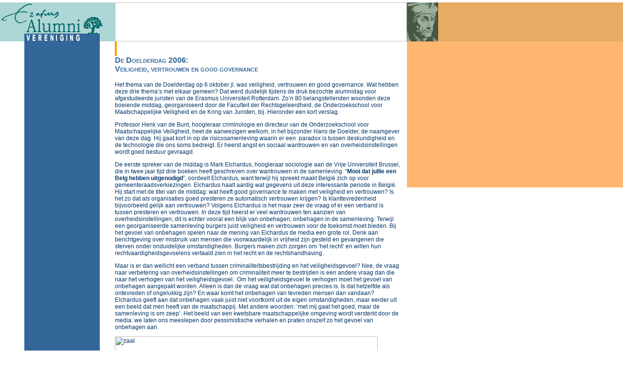

--- FILE ---
content_type: text/html; charset=UTF-8
request_url: https://erasmusalumnivereniging.nl/activiteiten/doelderdag2006/
body_size: 5585
content:
<!DOCTYPE HTML PUBLIC "-//W3C//DTD HTML 4.01 Transitional//EN">
<html><!-- InstanceBegin template="/Templates/template_0304A.dwt" codeOutsideHTMLIsLocked="false" -->
<head>
	<meta http-equiv="Content-Type" content="text/html; charset=UTF-8"/>
<!-- InstanceBeginEditable name="doctitle" -->
<title>Erasmus Alumni Vereniging</title>
	<link rel="canonical" href="https://erasmusalumnivereniging.nl/activiteiten/doelderdag2006/" />
<!-- InstanceEndEditable --><!-- InstanceBeginEditable name="head" --><!-- InstanceEndEditable -->
<style type="text/css">
div.slideMenuBG{position:absolute; left:0; top:0; z-index:1}
div.slideMenuText{position:absolute; left:12; top:2; text-align:left; z-index:200}
#slideMenucont{position:absolute; height:600; width:120; visibility:hidden;}
</style>
<script language="JavaScript" src="../../slidemenu.js" type="text/javascript"></script>
<link href="../../eavstyle02.css" rel="stylesheet" type="text/css">
</head>
<body bgcolor="#FFFFFF" leftmargin="0" topmargin="5" marginwidth="0" marginheight="5">
<table width="100%" height="90%" border="0" align="left" cellpadding="0" cellspacing="0" id="Tbasis">
  <tr align="left" valign="top">
    <td width="221" height="80" background="../../images/pix_boven.gif"><img src="../../images/logo.gif" name="EAV_logo" width="220" height="80" hspace="0" vspace="0" border="0" id="EAV_logo"></td>
    <td width="15" height="80" background="../../images/pix_boven.gif">&nbsp;</td>
    <td width="600" height="80" align="left" valign="top">
	<!-- InstanceBeginEditable name="Header" --><img  name="header" width="600" height="80" hspace="0" vspace="0" border="0" id="header"><!-- InstanceEndEditable --></td>
	<td width="64" height="80" align="left" valign="top"><img src="../../images/hoofd.gif" name="Erasmus" width="64" height="80" hspace="0" vspace="0" border="0" id="Erasmus"></td>
    <td height="80" background="../../images/pix_orange_donker.gif">&nbsp;</td>
  </tr>
  <tr>
    <td width="221" rowspan="2" align="left" valign="top" background="../../images/menu/streep.gif">&nbsp;</td>
    <td width="15" rowspan="2" align="left" valign="top">&nbsp;</td>
    <td width="600" rowspan="2" align="left" valign="top"><table width="590" border="0" align="left" cellpadding="0" cellspacing="0" id="Tcontent">
        <tr>
          <td height="30" align="left" valign="top"><img src="../../images/orange_streep.gif" name="streep" width="4" height="30" hspace="0" vspace="0" border="0" id="streep"></td>
        </tr>
        <tr>
		  <td><!-- InstanceBeginEditable name="tekst1" -->
            <p class="verslagH1">De Doelderdag 2006: <br>
            Veiligheid, vertrouwen en good  governance</p>
            <p>Het thema van de Doelderdag op 6 oktober jl. was veiligheid,  vertrouwen en good governance. Wat hebben deze drie thema&rsquo;s met elkaar gemeen?  Dat werd duidelijk tijdens de druk bezochte alumnidag voor afgestudeerde  juristen van de Erasmus Universiteit Rotterdam. Zo&rsquo;n 80 belangstellenden  woonden deze boeiende middag, georganiseerd door de Faculteit der  Rechtsgeleerdheid, de Onderzoekschool voor Maatschappelijke Veiligheid en de  Kring van Juristen, bij. Hieronder een kort verslag. </p>
            <p>Professor Henk van de Bunt, hoogleraar criminologie en  directeur van de Onderzoekschool voor Maatschappelijke Veiligheid, heet de  aanwezigen welkom, in het bijzonder Hans de Doelder, de naamgever van deze dag.  Hij gaat kort in op de risicosamenleving waarin er een&nbsp; paradox is tussen deskundigheid en de  technologie die ons soms bedreigt. Er heerst angst en sociaal wantrouwen en van  overheidsinstellingen wordt goed bestuur gevraagd. </p>
            <p>De eerste spreker van de middag is Mark Elchardus,  hoogleraar sociologie aan de Vrije Universiteit Brussel, die in twee jaar tijd  drie boeken heeft geschreven over wantrouwen in de samenleving. &ldquo;<strong>Mooi  dat jullie een Belg hebben uitgenodigd</strong>&rdquo;,  oordeelt Elchardus, want terwijl hij spreekt maakt Belgi&euml; zich op voor  gemeenteraadsverkiezingen. Elchardus haalt aardig wat gegevens uit deze  interessante periode in Belgi&euml;. Hij start met de titel van de middag: wat heeft  good governance te maken met veiligheid en vertrouwen? Is het zo dat als  organisaties goed presteren ze automatisch vertrouwen krijgen? Is  klanttevredenheid bijvoorbeeld gelijk aan vertrouwen? Volgens Elchardus is het  maar zeer de vraag of er een verband is tussen presteren en vertrouwen. In deze  tijd heerst er veel wantrouwen ten aanzien van overheidsinstellingen; dit is  echter vooral een blijk van onbehagen; onbehagen in de samenleving. Terwijl een  georganiseerde samenleving burgers juist veiligheid en vertrouwen voor de  toekomst moet bieden. Bij het gevoel van onbehagen spelen naar de mening van  Elchardus de media een grote rol. Denk aan berichtgeving over misbruik van  mensen die voorwaardelijk in vrijheid zijn gesteld en gevangenen die sterven  onder onduidelijke omstandigheden. Burgers maken zich zorgen om &lsquo;het recht&rsquo; en  willen hun rechtvaardigheidsgevoelens vertaald zien in het recht en de  rechtshandhaving. </p>
            <p>Maar is er dan wellicht een verband tussen  criminaliteitsbestrijding en het veiligheidsgevoel? Nee, de vraag naar  verbetering van overheidsinstellingen om criminaliteit meer te bestrijden is  een andere vraag dan die naar het verhogen van het veiligheidsgevoel.&nbsp; Om het veiligheidsgevoel te verhogen moet het  gevoel van onbehagen aangepakt worden. Alleen is dan de vraag wat dat onbehagen  precies is. Is dat hetzelfde als ontevreden of ongelukkig zijn? En waar komt  het onbehagen van tevreden mensen dan vandaan? Elchardus geeft aan dat  onbehagen vaak juist niet voortkomt uit de eigen omstandigheden, maar eerder  uit een beeld dat men heeft van de maatschappij. Met andere woorden: &lsquo;met mij  gaat het goed, maar de samenleving is om zeep&rsquo;. Het beeld van een kwetsbare  maatschappelijke omgeving wordt versterkt door de media: we laten ons meeslepen  door pessimistische verhalen en praten onszelf zo het gevoel van onbehagen aan.</p>
            <p><img  alt="zaal" name="zaal" width="540" height="273" hspace="0" vspace="0" border="0" id="zaal"></p>
            <p>Na deze introductie in het Vlaamse gevoel van onbehagen  wordt de aandacht verlegd naar Nederland. Mark Bovens, hoogleraar aan de  Utrecht School of Governance, leeft bij het motto &lsquo;je moet eerst uitvinden hoe  het zit voordat je kunt zeggen wat je vindt&rsquo;. Hij geeft in zijn lezing tien  redenen waarom het vertrouwen in de Nederlandse samenleving na jaren van  gestage stijging zo abrupt is gedaald vanaf 2001. Nederland wijkt hiermee af  van een aantal andere Westerse landen, die al sinds begin jaren &rsquo;70 een  geleidelijke daling in vertrouwen laten zien. In Nederland was het vertrouwen  in de overheid voor 2001 juist nog aanmerkelijk hoger dan in deze andere  landen. De mogelijke verklaringen voor deze teruggang:<br>
              1. de overheid is slechter gaan presteren;<br>
              2. het gaat over de  regering in de metingen (en niet over de overheid als geheel);<br>
              3. het is de economie;<br>
              4. de opkomst en ondergang van Fortuijn;<br>
              5. schandalen en  affaires;<br>
              6. het is de schuld van de media;<br>
              7. verandering in de politieke cultuur;<br>
              8. andere maatstaven van burgers (en niet zozeer de overheid  die is veranderd);<br>
              9. opkomst generatie Nix;<br>
              10. onbehagen lagere middenklasse.</p>
            <p>Alle tien verklaringen heeft Bovens getoetst aan de vragen  naar timing (factor en moment moeten passen), naar generaliseerbaarheid van de  verklaring (ook geldig elders) en naar empirie (is er bevestiging te vinden in  onderzoek). Zijn conclusie luidt dat de daling van het vertrouwen vooral  conjunctureel is waar deze wordt veroorzaakt door het kabinet Balkenende en een  beetje door de economie en de gebeurtenissen rond Pim Fortuijn. De daling is  meer structureel als je kijkt naar commercialisering van de media, de  onevenredige aandacht voor schandalen en door een andere politieke cultuur met  een sterkere polarisatie. De cijfers laten nu overigens weer een stijging zien.  Het vertrouwen komt langzaam terug, <strong>&ldquo;Vertrouwen komt te voet en gaat te  paard&rdquo;</strong> aldus Bovens, maar zal niet meer op het oude niveau komen. Nederland  gaat daarmee meer in de pas lopen met andere landen. </p>
            <p><img  alt="Dijkstal" name="dijkstal" width="252" height="211" hspace="5" vspace="0" border="0" align="left" id="dijkstal">Na deze lezingen over de politieke gebeurtenissen van de afgelopen  jaren, komt een van de hoofdrolspelers aan het woord: voormalig minister van  Binnenlandse zaken en oud-VVD-leider Hans Dijkstal. In zijn betoog zijn  verschillende constateringen van de eerder sprekers te herkennen, al kiest  Dijkstal duidelijk voor een meer praktische insteek. Wat nodig is voor een  hersteld vertrouwen is volgens Dijkstal behoorlijk bestuur. Dit kan met heldere  taal van de politici, goed overheidspersoneel, sterke gezagsdragers en een  heldere verantwoordelijkheidsverdeling tussen de overheden. Van dit laatste  geeft Dijkstal het voorbeeld van de Oosterparkrellen in Groningen. Hij maakte  toen als minister mee dat de Tweede Kamer naar aanleiding van de rellen het  aftreden van de burgemeester eiste. Toen Dijkstal daarop aangaf dat dit een  zaak was voor de gemeenteraad van Groningen, kopte de Telegraaf <strong>&ldquo;Dijkstal  gaat hier ook al niet over&rdquo;</strong>. Ten aanzien van de huidige spanningen in de  samenleving betoont Dijkstal zich oprecht bezorgd. Onder verwijzing naar het  manifest &ldquo;Een land, een samenleving&rdquo; geeft hij aan het niet eens te zijn met de  negatieve manier waarop bijvoorbeeld het integratiedebat wordt gevoerd &ldquo;met  teveel emotie en met te veel hypes&rdquo;. Herinneringen oproepend aan het paarse  kabinet stelt Dijkstal tenslotte de herinvoering van het poldermodel voor,  culminerend in zijn antwoord op de vraag hoe het vertrouwen weer terug kan  komen: &ldquo;Draagvlak en overleg&rdquo;.</p>
            <p>In de afsluitende forumdiscussie stellen de aanwezigen in de  zaal kritische vragen aan de sprekers. Dit levert interessante punten op.  Bijvoorbeeld dat internet kan leiden tot een verharding van standpunten. De  reden is dat internet geen &ldquo;broadcast&rdquo; medium is, maar &ldquo;narrow-cast&rdquo;: je kunt  andere meningen makkelijk wegklikken. Verder daagt Elchardus uit met de  stelling dat de kloof tussen burger en politiek juist groter moet worden, in  reactie op Dijkstals klacht dat politici te veel meegolven op onzekerheid en de  eerdergenoemde hypes. Na de geanimeerde discussie wordt tijdens de borrel in  ieder geval de kloof tussen de wetenschappers, alumni en studenten gedicht.</p>
            <p class="verslagH2">Kim van der Haar en Job Dieleman</p>
            <!-- InstanceEndEditable --></td>
        </tr>
        <tr>
          <td>&nbsp;</td>
        </tr>
      </table>
    </td>
    <td width="64" height="300" align="left" valign="top" background="../../images/pix_orange_licht.gif">&nbsp;</td>
    <td height="300" align="left" valign="top" background="../../images/pix_orange_licht.gif">&nbsp;</td>
  </tr>
  <tr>
    <td align="left" valign="top">&nbsp;</td>
    <td align="left" valign="top">&nbsp;</td>
  </tr>
  <tr align="left" valign="top">
    <td width="221" height="20" background="../../images/menu/streep.gif">&nbsp;</td>
    <td width="15" height="20">&nbsp;</td>
    <td width="600" height="20">&nbsp;</td>
    <td width="64" height="20">&nbsp;</td>
    <td height="20">&nbsp;</td>
  </tr>
</table>
<script>
slideMenu = new createSlideMenu("slideMenu")
//Variables to set:
slideMenu.menuy=90 //The top placement of the menu.
slideMenu.menux=50 //The left placement of the menu
slideMenu.useImages = 0 //Are you using images or not?
slideMenu.pxspeed=16 //The pixel speed of the animation
slideMenu.timspeed=25 //The timer speed of the animation
slideMenu.inset =0 //How much the selected elements should pop to the left
slideMenu.arrow=0
//Needed dummy classes
slideMenu.bgClass =	"slideMenuBG"
slideMenu.txtClass = "slideMenuText"
//Level properties - ALL properties have to be spesified in level 0
slideMenu.level[0] = new slideMenu_makeLevel(
	left = 0,
	width = 155,
	height = 20,
	between = 0,
	className = "clSlideMenu0",
	classNameA = "clA0",
	regImage = "",
	roundImg = "",
	roundImg2 = "",
	subImg = "",
	subRound= "")
slideMenu.level[1] = new slideMenu_makeLevel(14,141,20,0,"clSlideMenu1","clA1","level1_regular.gif","level1_round2.gif","level1_round.gif","level1_sub.gif", "level1_sub_round.gif")
//Image preload --- leave this
for(var i=0;i<slideMenu.level;i++){
	var l = slideMenu.level[i]
	new preLoadBackgrounds(l.regImage,l.roundImg,l.roundImg2,l.subImg,l.subRound)
}
//Menu 1
slideMenu.makeMenu('top','Home','/')
slideMenu.makeMenu('top','Agenda','../../algemeen/agenda/')
slideMenu.makeMenu('top','Activiteiten')
	slideMenu.makeMenu('sub','Activiteiten','../../activiteiten/activiteiten/')
	slideMenu.makeMenu('sub','Jaardiner','../../activiteiten/jaardiner/')
	slideMenu.makeMenu('sub','Desiderius Di(e)s','../../activiteiten/desiderius/')
	slideMenu.makeMenu('sub','De Doelderdag','../../activiteiten/doelderdag/')
slideMenu.makeMenu('top','Publicaties')
	slideMenu.makeMenu('sub','AlumNieuws','../../publicaties/alumnieuws/')
	slideMenu.makeMenu('sub','Alumni Gids','../../publicaties/alumnigids/')
slideMenu.makeMenu('top','Kring van Juristen','../../algemeen/kringvanjuristen/')
slideMenu.makeMenu('top','Erasmuswand','../../algemeen/erasmuswand/')
slideMenu.makeMenu('top','Artikelen','../../algemeen/artikelen/')
slideMenu.makeMenu('top','Organisatie')
	  slideMenu.makeMenu('sub','Organisatie','../../organisatie/organisatie/')
	  slideMenu.makeMenu('sub','Dagelijks Bestuur','../../organisatie/dbestuur/')
	slideMenu.makeMenu('sub','Algemeen Bestuur','../../organisatie/abestuur/')
	slideMenu.makeMenu('sub','ALV','../../organisatie/alv/')
	slideMenu.makeMenu('sub','Jaarverslag','../../organisatie/jaarverslag/')
	slideMenu.makeMenu('sub','Secretariaat','../../organisatie/secretariaat/')
slideMenu.makeMenu('top','Lidmaatschap')   
	  	slideMenu.makeMenu('sub','Lidmaatschap','../../algemeen/lidmaatschap/')
	slideMenu.makeMenu('sub','Aanmeldformulier','../../algemeen/lidmaatschap_aanvraag/')			
	slideMenu.makeMenu('sub','Mutatieformulier','../../algemeen/lidmaatschap_mutatie/')
slideMenu.makeMenu('top','Fondsen')
	slideMenu.makeMenu('sub','Trustfonds','../../fondsen/trustfonds/')
	slideMenu.makeMenu('sub','A.A. Van Beekfonds','../../fondsen/vanbeekfonds/')
	slideMenu.makeMenu('sub','Hoogeschoolfonds','../../fondsen/hoogeschoolfonds/')
slideMenu.makeMenu('top','Links','../../algemeen/links/')
slideMenu.makeMenu('top','Contact','../../algemeen/contact/')
slideMenu.init()		
</script>
<script defer src="https://static.cloudflareinsights.com/beacon.min.js/vcd15cbe7772f49c399c6a5babf22c1241717689176015" integrity="sha512-ZpsOmlRQV6y907TI0dKBHq9Md29nnaEIPlkf84rnaERnq6zvWvPUqr2ft8M1aS28oN72PdrCzSjY4U6VaAw1EQ==" data-cf-beacon='{"version":"2024.11.0","token":"a545e20e0f8d4620af90674ad143370b","r":1,"server_timing":{"name":{"cfCacheStatus":true,"cfEdge":true,"cfExtPri":true,"cfL4":true,"cfOrigin":true,"cfSpeedBrain":true},"location_startswith":null}}' crossorigin="anonymous"></script>
</body>
<!-- InstanceEnd --></html>

--- FILE ---
content_type: text/css
request_url: https://erasmusalumnivereniging.nl/eavstyle02.css
body_size: 246
content:
div.clSlideMenu0{ /* All slideMenu2 DIV elements */
	position:absolute;
	font-family:verdana,arial,helvetica;
	font-size:11px;
	color:#ffffff;
	overflow:hidden;
	height:22;
	background-color:#336699;
}
div.clSlideMenu1{ /* All slideMenu2 DIV elements */
	position:absolute;
	font-family:verdana,arial,helvetica;
	font-size:11px;
	color:#003366;
	overflow:hidden;
	height:22;
	background-color:#ff9900;
}

a.clA0{ /* All top level links */
	color:#ffffff;
	font-size:11px;
	text-decoration:none;
}
a.clA1{ /* All sub level links */
	color:#003366;
	font-size:11px;
	text-decoration:none;
}

p {
	font-family: Verdana, Arial, Helvetica, sans-serif;
	font-size: 12px;
	color: #003366;
	left: 50px;
	font-weight: normal;
}


BODY  {
SCROLLBAR-FACE-COLOR: #99CCCC; 
SCROLLBAR-HIGHLIGHT-COLOR: #FFFFFF; 
SCROLLBAR-SHADOW-COLOR: #0FFFFFF; 
SCROLLBAR-3DLIGHT-COLOR: #FFFFFF; 
SCROLLBAR-ARROW-COLOR:  #FFFFFF; 
SCROLLBAR-TRACK-COLOR: #FFF1E2; 
SCROLLBAR-DARKSHADOW-COLOR: #336699;
}

input { 
 background-color: #ffffff; 
 color: #006666; 
 border: 1px solid #FF9900; 
 font-family: Verdana, Arial, Helvetica, sans-serif; 
 font-size: 11px; 
}
select { 
 background-color: #ffffff; 
 color: #006666; 
 border: 1px solid #FF9900;
 font-family: Verdana, Arial, Helvetica, sans-serif; 
 font-size: 11px; 
}
textarea { 
 background-color: ffffff; 
 color: #006666; 
 border: 1px solid #FF9900; 
 font-family: Verdana, Arial, Helvetica, sans-serif; 
 font-size: 11px; 
}
.buttons { 
 background-color: #FF9900; 
 color: #003366; 
 border: 2px solid #336699; 
 font-family: Verdana, Arial, Helvetica, sans-serif; 
 font-size: 11px; 
 font-weight: bold;
}
.kop1 {
	font-family: Verdana, Arial, Helvetica, sans-serif;
	font-size: 12px;
	font-weight: bold;
	color: #003366;
}
.verslagH1 {
	font-family: Arial, Helvetica, sans-serif;
	font-size: 16px;
	font-weight: bold;
	color: #336699;
	font-style: normal;
	font-variant: small-caps;
}
.verslagH2 {
	font-family: Arial, Helvetica, sans-serif;
	font-size: 14px;
	font-style: italic;
	font-weight: normal;
	color: #003366;
}
li {
	font-family: Verdana, Arial, Helvetica, sans-serif;
	font-size: 12px;
	font-weight: normal;
	color: #003366;
}
.kop2 {
	font-family: Arial, Helvetica, sans-serif;
	font-size: 16px;
	font-weight: bold;
	color: #FF9900;
	font-variant: small-caps;

}
.kop3 {
	font-family: Verdana, Arial, Helvetica, sans-serif;
	font-size: 12px;
	font-weight: bold;
	color: #FF9900;
}
.kop4 {
	font-family: Verdana, Arial, Helvetica, sans-serif;
	font-size: 14px;
	font-weight: bolder;
	color: #FF9900;
}
.small {
	font-family: Verdana, Arial, Helvetica, sans-serif;
	font-size: 11px;
	font-weight: normal;
	color: #003366;
}
.link {
	font-family: Verdana, Arial, Helvetica, sans-serif;
	font-size: 12px;
	color: #003366;
	text-decoration: underline;

--- FILE ---
content_type: application/javascript
request_url: https://erasmusalumnivereniging.nl/slidemenu.js
body_size: 3507
content:
/**********************************************************************************
SlideMenu 2.0
*   Copyright (C) 2002 Thomas Brattli
*   This script was released at DHTMLCentral.com
*   Visit for more great scripts!
*   This may be used and changed freely as long as this msg is intact!
*   We will also appreciate any links you could give us.
*
*   Made by Thomas Brattli
*
*Script date: 08/20/2002 (keep this date to check versions)

** Feel free to remove all comments in this file (and the HTML file)
** as long the copyright message is intact to make the files smaller.
*********************************************************************************/

/************************************************************************************
Making cross-browser objects
************************************************************************************/
function makeMenuObj(obj,nest){
	nest=(!nest) ? "":'document.'+nest+'.'
	this.evnt = document.getElementById?document.getElementById(obj):document.all?document.all[obj]:document.layers?eval(nest+'document.'+obj):0;	
	this.css = this.evnt.style?this.evnt.style:this.evnt;										
	this.ref=document.layers?this.evnt.document:document;		
	this.x=this.css.left||this.evnt.offsetLeft;
	this.y=this.css.top||this.evnt.offsetTop;		
	this.hideIt=b_hideIt; this.showIt=b_showIt; this.movey=b_movey
	this.moveIt=b_moveIt; this.moveBy=b_moveBy; this.status=0; 
	this.bgImg=b_bgImg;	this.obj = obj + "Object"; eval(this.obj + "=this"); 
	this.clipTo=b_clipTo;
	return this
}
function b_showIt(){this.css.visibility="visible"; this.status=1}
function b_hideIt(){this.css.visibility="hidden"; this.status=0}
function b_movey(y){this.y=y; this.css.top=this.y}	
function b_moveIt(x,y){this.x=x; this.y=y; this.css.left=this.x;this.css.top=this.y}
function b_moveBy(x,y){this.x=this.x+x; this.y=this.y+y; this.css.left=this.x;this.css.top=this.y}
function b_bgImg(img){
	if(document.getElementById) document.getElementById(this.id+"_img").src = img
	else if(document.layers) this.ref.layers[0].document.images[0].src = img
	else document.images[this.id+"_img"].src = img
}
function b_clipTo(t,r,b,l,w){if(document.layers){this.css.clip.top=t;this.css.clip.right=r
this.css.clip.bottom=b;this.css.clip.left=l
}else{this.css.clip="rect("+t+"px,"+r+"px,"+b+"px,"+l+"px)"; if(w){this.css.pixelWidth=this.css.width=r; this.css.pixelHeight=this.css.height=b}}}
/********************************************************************************
Initiating page, making objects..
********************************************************************************/
createSlideMenu.prototype.init = function(){
	document.write("</div>")
	this.cont=new makeMenuObj(this.name+'cont')
	this.cont.moveIt(this.menux,this.menuy)
	var yy = 0, el 	//Make top menus
	for(var j=0;j<this.topmenus.length;j++){
		el = this.menus[this.topmenus[j]]
		el.o = new makeMenuObj(this.name+"_"+el.num,this.name+"cont")
		el.o.moveIt(this.l[0].left,yy); el.top = j; el.origy = yy
		el.o.id = el.id; el.o.status=1; 
		el.o.h = this.l[0].height; el.img = this.l[0].regImage
		yy+=el.o.h + this.l[0].between; el.o.clipTo(0,this.l[0].width,el.o.h,0,1)
		if(j!=this.topmenus.length-1)	el.nexttop = this.topmenus[el.top+1] 
		this.loop(el.num,j)
	}
	this.cont.showIt(); this.cont = null; this.level = null;
}
createSlideMenu.prototype.loop = function(num,j){
	var el = this.menus[num],temp,p,h,w,y,img
	for(var i=0;i<el.childs.length;i++){
		temp = el.childs[i]
		w = this.l[temp.lev].width; h = this.l[temp.lev].height
		y = el.o.y+el.o.h + h*i + this.l[temp.lev].between*i + this.l[temp.lev].between
		temp.o = new makeMenuObj(this.name+"_"+temp.num,this.name+"cont")
		temp.o.hideIt(); temp.o.clipTo(0,w,h,0,1)
		temp.o.moveIt(this.l[temp.lev].left,y)
		el.endy =y+h; temp.origy = y
		temp.o.zIndex=temp.num
		temp.o.h = h; temp.top = j 
		temp.chnum = i; temp.o.id = temp.id 		
		if(this.useImages){ //Setting bgimage
			img=""
			if(temp.childs.length>0){ //With subs
				if(i==el.childs.length-1) img=this.l[temp.lev].subRound
				else img=this.l[temp.lev].subImg
			}else	if(i==el.childs.length-1){
				img=this.l[temp.lev].roundImg2
			}
			if(img){
				temp.o.bgImg(img); temp.img = img
			}else temp.img = this.l[temp.lev].regImage
		}
		p = this.menus[temp.parent] //Setting the next elements
		if(temp.chnum != p.childs.length-1){ //Not the last el
			temp.nextel = p.childs[temp.chnum+1].num
			temp.nexttop = temp.lev==1?p.nexttop:p.nextel
		}else{ //Last el, so we only have nexttop
			temp.nexttop = p.nextel
			if(temp.nexttop==-1) temp.nexttop = p.nexttop
		}
		if(temp.childs.length>0){
			this.loop(temp.num,j) //Recursive call
		}	
	}
}

/********************************************************************************
Moving all objects in the array after a provided array number
********************************************************************************/
createSlideMenu.prototype.moveItems = function(px,num){
	for(i=num;i<this.menus.length;i++){
		if(this.menus[i].o.status){ //Moving all visible menus
			this.menus[i].o.movey(this.menus[i].o.y+px)
		}
	}	
}
/********************************************************************************
Switch menu function.
********************************************************************************/
createSlideMenu.prototype.switchMenu = function(num){	
	if(this.going) return
	var m = this.menus[num]
	if(m.childs.length==0) return
	this.going = 1
	var y=m.o.y+ m.o.h +this.l[m.lev].between
	var clnum = m.num, olev = m.lev, onext = m.nextel
	if(this.active[0]>-1){
		var n = -1
		if(m.lev>0){
			if(this.active[m.lev]>-1) n=this.active[m.lev]
			else n=this.active[m.lev-1]
		}else n = this.active[0]
		m = this.menus[n]
		if(m.lev == 0 && olev==0) y = m.nexttop!=-1?this.menus[m.nexttop].origy:-1
		else if(clnum!=m.num){
			var ny = m.o.y + m.o.h + this.l[m.lev].between
			if(clnum>m.num && olev==m.lev) y = Math.min(ny,y)
			else	if(onext==m.num) y = Math.max(ny,y)
		}
	}
	this.moveUp(m.nextel!=-1?m.nextel:m.nexttop,num,y)
}
/********************************************************************************
Move items up
********************************************************************************/
createSlideMenu.prototype.moveUp = function(top,num,y){
	var move = 0, m, yy=0;
	if(this.active[0]>-1 && top>-1){
		m = this.menus[top]
		if(m.o.y>y){
			if((m.o.y-this.pxspeed)<y) yy = -(((m.o.y-y)))
			else yy=-this.pxspeed; this.moveItems(yy,top)
			move=1
		}
	}
	if(move) setTimeout(this.name+".moveUp("+top+","+num+","+y+")",this.timspeed)
	else{
		m = this.menus[num] 
		for(var i=m.lev;i<this.active.length;i++){ //Reset images - actives et cetera
			if(this.active[i]>-1){
				temp = this.menus[this.active[i]]
				temp.o.moveIt(temp.o.x-this.inset,temp.o.y)
				if(this.useImages) temp.o.bgImg(temp.img) 		//Change bg
				if(this.arrow) temp.ar.replaceChild(document.createTextNode("4"),temp.ar.childNodes[0])
				ch = temp.childs
				for(var j=0;j<ch.length;j++){
					ch[j].o.hideIt(); ch[j].o.movey(ch[j].origy)
				}
				this.active[i] = -1
			}
		}
		//Then open the current one, if childs
		if(m.childs.length == 0){this.going = 0; return}
		for(i=0;i<m.childs.length;i++){ //Show all
			m.childs[i].o.showIt()
			y = m.childs[i].o.y + m.childs[i].o.h
		}
		y+=this.l[m.lev].between
		if(m.lev>0 && m.chnum!=this.menus[m.parent].childs.length-1){
			yy=y; y = this.menus[m.parent].endy + this.l[m.lev].between
		}
		m.o.moveIt(m.o.x+this.inset,m.o.y) 	//Inset current item:
		if(this.useImages) m.o.bgImg(this.l[m.lev].roundImg) 	//Change bg
		this.active[m.lev] = num //Set active
		if(this.arrow) m.ar.replaceChild(document.createTextNode("6"),m.ar.childNodes[0])
		if(m.nexttop>-1 || m.nextel>-1) this.moveDown(m.nexttop,m.nextel,y,yy) //Then start moving all other elements down
		else this.going=0
	}
}
/********************************************************************************
Move items down
********************************************************************************/
createSlideMenu.prototype.moveDown = function(top,num,y,yyy){
	var m = this.menus[top],yy
	if(m && m.o.y<y){
		if((m.o.y+this.pxspeed)>y) yy = y-m.o.y
		else yy=this.pxspeed
		this.moveItems(yy,top)
		setTimeout(this.name+".moveDown("+top+","+num+","+y+","+yyy+")",this.timspeed)
	}else if(num>-1){
		this.moveDown(num,-1,yyy,0)
	}else this.going=0
}
/********************************************************************************
Slide menu object
********************************************************************************/
function createSlideMenu(name){
	document.write('<div id="'+name+'cont">') //The cont div start
	this.name = name
	this.menus = new Array()
	this.curr = 0
	this.lasttype = new Array()
	this.writesubsonly = 0
	this.level = new Array()
	this.l = new Array()
	this.topmenus = new Array()
	this.active = new Array()
	return this
}
/********************************************************************************
Function to create the objects and the divs
********************************************************************************/
createSlideMenu.prototype.makeMenu = function(type,text,lnk,target,end){
	var str="",tg="",parent,m,cl
	m = this.menus[this.curr] = new Object()
	this.lasttype[type] = this.curr; if(!lnk) lnk="#"
	m.lev = 0; m.type = type; m.childs = new Array()
	m.num = this.curr; m.parent = -1; m.nextel = -1
	m.nexttop = -1; parent = 0
	//DEBUGGING::::::
	m.text = text
	
	if(type.indexOf("sub")>-1){ 	//Find parent type
		if(type.length == 3){ //sub
			parent = "top"; m.lev = 1
		}else{
			parent = type.substr(3,1) //sub2+
			m.lev = parent; parent--
			if(parent==1){
				parent = "sub"; m.lev = 2
			}else parent = "sub"+parent
		}	
	}
  if(m.lev>=this.l.length){//Level control (same as CM4)
    var p1,p2=0; 
		if(m.lev>=this.level.length) p1=this.l[this.level.length-1];
    else p1=this.level[m.lev]; 
		this.l[m.lev]=new Array(); 
		if(!p2) p2=this.l[m.lev-1]
    if(m.lev!=0 && p1){ 
      for(i in p1){ //Copying an entire object
				if(p1[i]==null) this.l[m.lev][i]=p2[i]; 
				else this.l[m.lev][i]=p1[i]
			}
    }else{
			this.l[m.lev]=this.level[0]; 
		}
    this.level[m.lev]=p1=p2=null 
  } 
	this.active[m.lev] = -1
	if(parent){ //Find parent element
		m.parent = this.lasttype[parent]
		parent = this.menus[this.lasttype[parent]]
		parent.childs[parent.childs.length] = m
		if(this.arrow && parent.childs.length==1){str='<span class="'+this.arrow+'">4</span>'
			if(document.getElementById && document.getElementById(parent.id).childNodes){
				parent.ar = document.getElementById(parent.id).childNodes[this.useImage?1:0].childNodes[0]
				parent.ar.innerHTML = str+parent.ar.innerHTML; parent.ar=parent.ar.childNodes[0]} else this.arrow=""
		}
	}else this.topmenus[this.topmenus.length] = this.curr
	if(!this.writesubsonly || type!="top"){
		cl = this.l[m.lev].className
		m.id = id = this.name + "_" + this.curr
		str= '<div id="'+id+'" class="'+cl+'">' //main div start
		if(this.useImages){
			str+='<div class="'+this.bgClass+'">'http://bgdiv
			str+='<img id="'+id+'_img" src="'+this.l[m.lev].regImage+'" />' 
			str+='</div>' //bgdiv
		}
		if(target) tg =' target="'+target+'" '
		str+='<div class="'+this.txtClass+'"><a href="'+lnk+'" '+tg+' onclick="'+this.name+'.switchMenu('+this.curr+'); if(document.getElementById) this.blur(); '
   	if(lnk=="#") str+='return false'
    str+='" class="'+this.l[m.lev].classNameA+'">�'+text+'</a><br /></div>\n'
		str+="</div>\n\n" //main div end
		document.write(str)
	}
	this.curr++
}

/********************************************************************************
Level object
********************************************************************************/
function slideMenu_makeLevel(){
  var c=this, a=arguments; 
	c.left=a[0]||0; c.width=a[1]||null; c.height=a[2]||null;
	c.between=a[3]||null; c.className=a[4]||null; c.classNameA=a[5]||null;
	c.regImage=a[6]||null; c.roundImg=a[7]||null; c.roundImg2=a[8]||null; 
	c.subImg=a[9]||null; c.subRound=a[10]||null; return c
}
/********************************************************************************
Preloading images
********************************************************************************/
function preLoadBackgrounds(){
  for(i=0;i<arguments.length;i++){
    this[i]=new Image()
    this[i].src=arguments[i]
  }
  return this
}